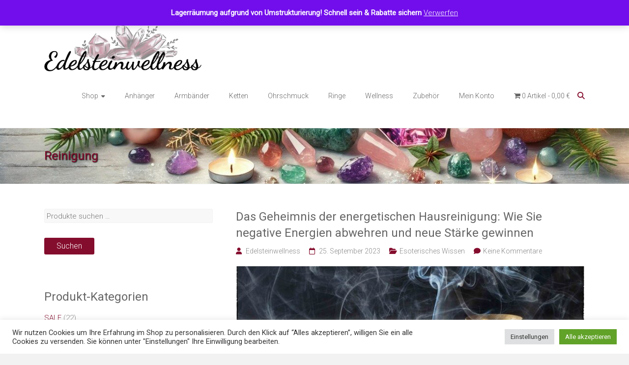

--- FILE ---
content_type: application/javascript
request_url: https://www.edelsteinwellness.de/files/plugins/cleverreach-extension/public/js/cleverreach-extension-public.js
body_size: 284
content:
(function($){'use strict';$(document).ready(function(){$(cre.selector+cre.container_selector+' form').on('submit',function(){var $cr_container=$(cre.selector+cre.container_selector);$.ajax({url:cre.ajaxurl,type:'POST',dataType:'JSON',data:{action:'cre_ajax_controller_interaction',nonce:cre.nonce,cr_form:$(this).serialize()},beforeSend:function(){$cr_container.find(cre.selector+cre.response_selector).remove();$cr_container.append('<p class="'+cre.loading_selector+'">'+cre.loading+'</p>');},success:function(response){$cr_container.find(cre.selector+cre.loading_selector).remove();if(response.type==='success'){$cr_container.append('<p class="'+cre.response_selector+' '+cre.success_selector+'">'+cre.success+'</p>');}else{$cr_container.append('<p class="'+cre.response_selector+' '+cre.error_selector+'">'+response.status+'</p>');}},error:function(){$cr_container.find(cre.selector+cre.loading_selector).remove();$cr_container.append('<p class="'+cre.response_selector+' '+cre.error_selector+'">'+cre.error+'</p>');}});return false;});});})(jQuery);

--- FILE ---
content_type: application/javascript
request_url: https://www.edelsteinwellness.de/files/themes/ample/js/theme-custom.js
body_size: 402
content:
jQuery(document).ready(function(){var hideSearchForm=function(){jQuery('#masthead .search-form-top').removeClass('show');};jQuery('.search-top').click(function(){jQuery('#masthead .search-form-top').toggleClass('show');setTimeout(function(){jQuery('#masthead .search-form-top.show input').focus();},200);jQuery(document).on('keyup',function(e){if(27===e.keyCode){if(jQuery('.search-form-top').hasClass('show')){hideSearchForm();}}});jQuery(document).on('click.outEvent',function(e){if(e.target.closest('.search-form-top')||e.target.closest('.search-top')){return;}hideSearchForm();jQuery(document).off('click.outEvent');});});jQuery('#scroll-up').hide();jQuery(function(){jQuery(window).scroll(function(){if(jQuery(this).scrollTop()>1000){jQuery('#scroll-up').fadeIn();}else{jQuery('#scroll-up').fadeOut();}});jQuery('a#scroll-up').click(function(){jQuery('body,html').animate({scrollTop:0},800);return false;});});if(typeof jQuery.fn.bxSlider!=='undefined'){jQuery('.big-slider').bxSlider({mode:'fade',speed:1500,auto:true,pause:5000,adaptiveHeight:true,nextText:'',prevText:'',nextSelector:'.slide-next',prevSelector:'.slide-prev',pager:false,autoHover:true});}});